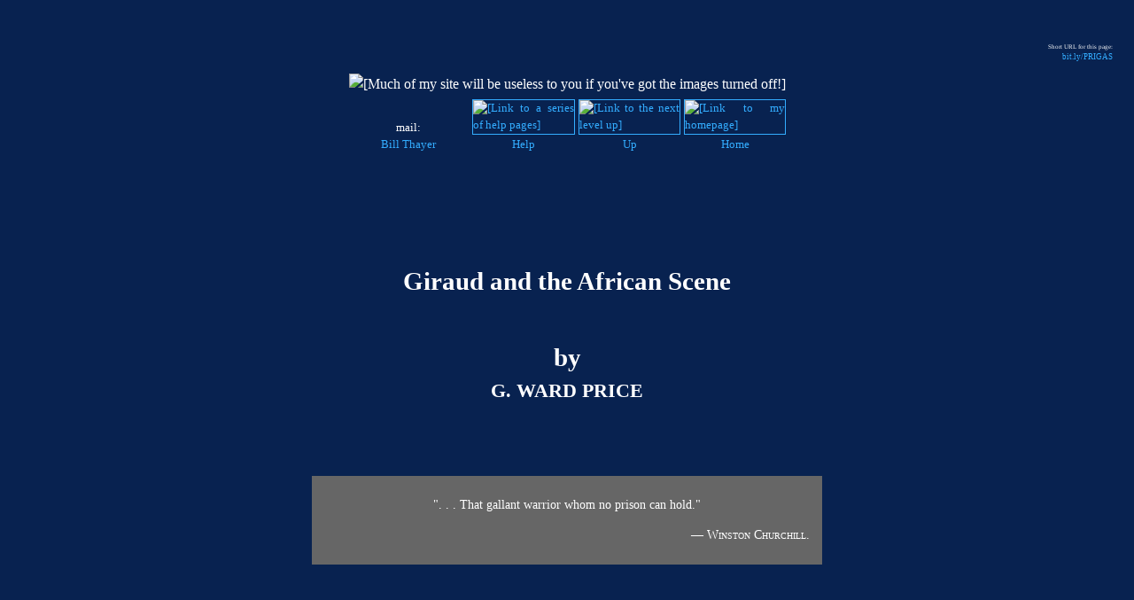

--- FILE ---
content_type: text/html
request_url: https://penelope.uchicago.edu/Thayer/E/Gazetteer/People/Henri_Giraud/PRIGAS/home.html
body_size: 28537
content:
<!DOCTYPE HTML PUBLIC "-//W3C//DTD HTML 4.01 Transitional//EN" "http://www.w3.org/TR/html4/loose.dtd">
<HTML LANG="en"><HEAD>
<!-- PARENT:
E/Gazetteer/Places/Europe/France/_Topics/history/France_en_guerre/home.html
-->
<!--

"PERFECT":				NO

CONTENT:					ok
OUTDATED TEXT:			ok
TEXT COMPLETE:			ok
TEXT OF NOTES:			none
NOTE NUMBERS CHECKED:	none
SUBSECTIONS NUMBERED:		none
PAGINATION:				none
SPELLCHECKED:				ok
PROOFREAD:				ok

ILLUSTRATIONS IN SOURCE:	none
OTHER PHOTOS:			none
ALTS:					ok
OBJECT COUNT:			NO

UPLINK:					ok
LINKS INSERTED:			ok
OFFSITE LINKS VERIFIED:		PASSLISTED

MY LOOK AND FEEL:		ok
150‑CHARACTER SUMMARY:	ok
W3C VALIDATION:			ok

-->
<!-- FUL -->
<!-- 2Whole -->
<!-- LANGUAGES OK -->
<!--
THE FOLLOWING ADDRESS IS DESIGNED TO TRAP E‑MAIL HARVESTERS AND SPAM MAIL: ALL MAIL TO IT IS FILTERED TO TRASH BY MY SERVER. TO CONTACT ME, PLEASE FOLLOW THE LINK AT THE TOP OF THIS PAGE AS DISPLAYED ON YOUR BROWSER.
<A HREF="mailto:rumbunny@penelope.uchicago.edu"><spamcatcher></A>
-->
	<SCRIPT TYPE="text/javascript">
<!-- Begin
if (top.location != self.location) {
top.location = self.location
}
// End -->
	</SCRIPT>
	<SCRIPT TYPE="text/javascript" SRC="https://cdn.rawgit.com/openlayers/openlayers.github.io/master/en/v5.3.0/build/ol.js">
	</SCRIPT>
	<TITLE>
Giraud and the African Scene (G. Ward Price)
	</TITLE><META NAME="description" CONTENT="An account of General Henri Giraud's involvement in the Allied landings in Africa in 1942. The entire book is onsite. This is the homepage."><META HTTP-EQUIV="Content-Type" CONTENT="text/html;charset=utf-8">

<BASE HREF="https://penelope.uchicago.edu/Thayer/">
<LINK REL="stylesheet" TYPE="text/css" HREF="Utility/Styles/unified.css">
<LINK REL="stylesheet" TYPE="text/css" HREF="Utility/Styles/colors.css">
<LINK REL="stylesheet" TYPE="text/css" HREF="Utility/Styles/DARK.css">
<LINK REL="stylesheet" TYPE="text/css" HREF="Utility/Styles/DARK/FranceEnGuerre.css">
<LINK REL="shortcut icon" HREF="https://penelope.uchicago.edu/Thayer/Images/Utility/Icons/favicons/French.png">
<LINK REL="apple-touch-icon" HREF="https://penelope.uchicago.edu/Thayer/Images/Utility/Icons/IPhone/French.png">
</HEAD>

<!-- BELONGS TO TARGET="index" -->

<!--
17 Jun 21 (webpages, photos, maps, other images, [pages of print])

13	5	0	0	[282]	Chapters 1‑12 + Foreword
1	1	1	0	[0]		THIS PAGE

TOTAL:
14	6	1	0	[282]

-->

<BODY>

<DIV ID="overDiv" STYLE="position:absolute; visibility:hidden; z-index:1000;"></DIV>
	<SCRIPT TYPE="text/javascript" SRC="Utility/JavaScript/Ebox.js">
	</SCRIPT>
	<SCRIPT TYPE="text/javascript" SRC="Utility/JavaScript/Ebox/Fr.js">
	</SCRIPT>

	<P CLASS="m2 smaller right"><SPAN CLASS="smallest">
Short URL for this page:
	</SPAN><BR><SPAN CLASS="smaller">
	<A CLASS="xURL" HREF="
https://bit.ly/PRIGAS
	"TARGET="test"
onMouseOver="return Ebox(INARRAY,2,WIDTH,175)"
onMouseOut="nd();">
bit.ly/PRIGAS<!-- NOT CHECKED -->
	</A></SPAN></P>


<DIV CLASS="spacious">
<DIV ALIGN="center">
	<IMG TITLE="" CLASS="setPageWidth" SRC="
Images/Utility/empty.gif
	" ALT="
[Much of my site will be useless to you if you've got the images turned off!]
	"></DIV>

<TABLE CLASS="header">
	<TR CLASS="header4">
		<TD CLASS="mailcell">
mail:
			<BR><A HREF="
E/HELP/contact.html
			"TARGET="help"
onMouseOver="return Ebox(INARRAY,1,WIDTH,175)"
onMouseOut="nd();">
Bill Thayer
			</A>
		</TD>

		<TD CLASS="flagcell">
			<A CLASS="help" HREF="
E/HELP/First_Aid.html
"onMouseOver="return Ebox(INARRAY,0,WIDTH,175)"
onMouseOut="nd();">
			<IMG TITLE="" CLASS="flag" SRC="Images/HELP/thumbnail.gif
			" ALT="
[Link to a series of help pages]
			"><BR>
Help
			</A>
		</TD>

		<TD CLASS="flagcell">
			<A HREF="
E/Gazetteer/Places/Europe/France/_Topics/history/France_en_guerre/home.html
"onMouseOver="return Ebox(INARRAY,Up,WIDTH,180)"
onMouseOut="nd();">
			<IMG TITLE="" CLASS="flag" SRC="Images/Utility/Icons/up.gif" ALT="[Link to the next level up]"><BR>
Up
			</A>
		</TD>

		<TD CLASS="flagcell">
			<A HREF="
E/home.html
"onMouseOver="return Ebox(INARRAY,Home)"
onMouseOut="nd();">
			<IMG TITLE="" CLASS="flag" SRC="Images/Utility/Icons/home*_small.gif" ALT="[Link to my homepage]"><BR>
Home
			</A>
		</TD>
	</TR>
</TABLE>


	<H1 CLASS="start2">
		</SPAN><SPAN CLASS="large">
Giraud and the African Scene
		<BR><BR><SPAN CLASS="italics">
by
		</SPAN><BR><SPAN CLASS="smaller lowcaps">
G. Ward Price
	</SPAN></H1>

<DIV CLASS="start2" ALIGN="center" ID="exergue">
<TABLE CLASS="small padded slate" WIDTH="576">
	<TR VALIGN="middle">
		<TD>
			<P CLASS="halfstart center">
". . . That gallant warrior whom no prison can hold."
			<P CLASS="right smallcaps halfafter">
— Winston Churchill.
		</TD>
	</TR>
</TABLE></DIV>



	<H3 CLASS="start2" ID="The_Author_and_the_Book">
The Author and the Book
	</H3>

	<P CLASS="a0 justify">
George Ward Price (1886‑1961) was a journalist who specialized in military and political news, and at the time he published this book was a special correspondent for the <I>Daily Mail</I>, with which he'd been associated for over thirty years. A political conservative with strong ties to the British fascist movement, and something of an antisemite, during the 1930s he had written a number of laudatory pieces on Nazi Germany and <SPAN CLASS="whole">Hitler</SPAN>, who granted him special access: he was the author, for example, of many of the editorials appearing under Lord Rothemere's by-line. Price only soured on the Nazi régime when Germany annexed the Sudetenland in 1938. A detailed look at his <SPAN CLASS="whole">success</SPAN>&shy;ful but unsavoury career can be read
	<A HREF="
https://spartacus-educational.com/George_Ward_Price.htm
	"TARGET="offsite"
onMouseOver="return Ebox(INARRAY,2,WIDTH,175)"
onMouseOut="nd();">
at Spartacus Educational.</A>
	<P CLASS="i1 b0 a0 justify">
Like any good journalist, however, he knew how to get access to the movers and shakers of this world, and along with his first‑hand experience of French North Africa both during World War II and many years before, it is this access that makes his book on Giraud and the North African campaign a valuable primary source. General Henri Giraud (1879‑1949), with his impeccable credentials as an honest man and a French patriot who would have no truck with antisemitism or Nazism, was also a solid political conservative and thus congenial to Price, while at the same time a much better man for a British author to hitch his wagon to once Britain was at war with Germany.
	<A CLASS="discreet" HREF="
E/Gazetteer/People/Henri_Giraud/PRIGAS/8*.html#photo_p212
	"TARGET="princeps"
onMouseOver="return Ebox(INARRAY,1,WIDTH,175)"
onMouseOut="nd();">
The photograph of Price and Churchill on p212
	</A>
speaks volumes, by the way.
	<P CLASS="i1 b0 a0 justify">
Henri Giraud was not a well-known figure in the <SPAN CLASS="whole">English-speaking</SPAN> world: in order to make the general's North African campaign intelligible to that audience, Price devotes the first three chapters of <I>Giraud and the African Scene</I> to a summary biography of him, focusing on his famous escapes from German prisons in both world wars (told by the general himself, in much greater detail of course, in his 1946 book <I><SPAN LANG="fr">Mes évasions</SPAN></I>,
	<A HREF="
F/Gazetteer/People/Henri_Giraud/GIREVA/home.html
"onMouseOver="return Ebox(INARRAY,0,WIDTH,175)"
onMouseOut="nd();">
also transcribed in full on this site</A>). This is followed by a chapter on the cast of characters with whom Giraud became involved in the course of the campaign, chief among them Charles de Gaulle; and having thus set the stage, the rest of the book is a good account of the Allied landings in North Africa, the Casablanca Conference of 1943, the Tunisian front, and the political interaction between Giraud and De Gaulle, to all of which Price was an eyewitness.


<DIV CLASS="start">
<TABLE CLASS="basicH French_paperback image" ID="letter_to_author">
	<TR><TD><IMG TITLE="" WIDTH="567" HEIGHT="388" SRC="
Images/Gazetteer/People/Henri_Giraud/PRIGAS/letter_to_author*.jpg
		" ALT="
[A facsimile of a handwritten letter with a typed translation.]
		"></TD></TR>
	<TR><TD CLASS="contents">
		<P CLASS="b0 center">
Facsimile of letter from General Giraud to author
	</TD></TR>
</TABLE></DIV>


<DIV CLASS="start2" ALIGN="center"><TABLE CLASS="padded TOC" WIDTH="576">
	<TR CLASS="white">
		<TD CLASS="bold center caps" COLSPAN="3">
Contents
		</TD>
	</TR>

	<TR CLASS="limestone smallest caps">
		<TD></TD>
		<TD></TD>
		<TD>
			<P CLASS="right">
page
		</TD>
	</TR>

	<TR CLASS="proofread1">
		<TD></TD>
		<TD CLASS="smallcaps">
			<P>
			<A NAME="Foreword" HREF="
E/Gazetteer/People/Henri_Giraud/PRIGAS/Foreword*.html
			"TARGET="princeps"
onMouseOver="return Ebox(INARRAY,1,WIDTH,175)"
onMouseOut="nd();">
Foreword
			</A>
		</TD>
		<TD CLASS="TOCpagenum">
			<A HREF="
E/Gazetteer/People/Henri_Giraud/PRIGAS/Foreword*.html
			"TARGET="princeps"
onMouseOver="return Ebox(INARRAY,1,WIDTH,175)"
onMouseOut="nd();">
v
		</A></TD>
	</TR>

	<TR CLASS="limestone smallest caps">
		<TD CLASS="right">
Chapter
		</TD>
		<TD></TD>
		<TD></TD>
	</TR>

	<TR CLASS="proofread2">
		<TD><DIV ALIGN="right"><SPAN CLASS="large">
			<A NAME="1" HREF="
E/Gazetteer/People/Henri_Giraud/PRIGAS/1*.html
			"TARGET="princeps"
onMouseOver="return Ebox(INARRAY,1,WIDTH,175)"
onMouseOut="nd();">
			<B>
I
			</B></A>
		</SPAN></DIV></TD>
		<TD CLASS="smallcaps">
			<P>
Personal Background
		</P></TD>
		<TD CLASS="TOCpagenum">
			<A HREF="
E/Gazetteer/People/Henri_Giraud/PRIGAS/1*.html
			"TARGET="princeps"
onMouseOver="return Ebox(INARRAY,1,WIDTH,175)"
onMouseOut="nd();">
1
		</A></TD>
	</TR>

	<TR CLASS="proofread1">
		<TD><DIV ALIGN="right"><SPAN CLASS="large">
			<A NAME="2" HREF="
E/Gazetteer/People/Henri_Giraud/PRIGAS/2*.html
			"TARGET="princeps"
onMouseOver="return Ebox(INARRAY,1,WIDTH,175)"
onMouseOut="nd();">
			<B>
II
			</B></A>
		</SPAN></DIV></TD>
		<TD CLASS="smallcaps">
			<P>
Adventures to the Adventurous
		</P></TD>
		<TD CLASS="TOCpagenum">
			<A HREF="
E/Gazetteer/People/Henri_Giraud/PRIGAS/2*.html
			"TARGET="princeps"
onMouseOver="return Ebox(INARRAY,1,WIDTH,175)"
onMouseOut="nd();">
18
		</A></TD>
	</TR>

	<TR CLASS="proofread2">
		<TD><DIV ALIGN="right"><SPAN CLASS="large">
			<A NAME="3" HREF="
E/Gazetteer/People/Henri_Giraud/PRIGAS/3*.html
			"TARGET="princeps"
onMouseOver="return Ebox(INARRAY,1,WIDTH,175)"
onMouseOut="nd();">
			<B>
III
			</B></A>
		</SPAN></DIV></TD>
		<TD CLASS="smallcaps">
			<P>
The Gamecock Flies the Coop
		</P></TD>
		<TD CLASS="TOCpagenum">
			<A HREF="
E/Gazetteer/People/Henri_Giraud/PRIGAS/3*.html
			"TARGET="princeps"
onMouseOver="return Ebox(INARRAY,1,WIDTH,175)"
onMouseOut="nd();">
45
		</A></TD>
	</TR>

	<TR CLASS="proofread1">
		<TD><DIV ALIGN="right"><SPAN CLASS="large">
			<A NAME="4" HREF="
E/Gazetteer/People/Henri_Giraud/PRIGAS/4*.html
			"TARGET="princeps"
onMouseOver="return Ebox(INARRAY,1,WIDTH,175)"
onMouseOut="nd();">
			<B>
IV
			</B></A>
		</SPAN></DIV></TD>
		<TD CLASS="smallcaps">
			<P>
"Men Who Did Not Despair"
		</P></TD>
		<TD CLASS="TOCpagenum">
			<A HREF="
E/Gazetteer/People/Henri_Giraud/PRIGAS/4*.html
			"TARGET="princeps"
onMouseOver="return Ebox(INARRAY,1,WIDTH,175)"
onMouseOut="nd();">
65
		</A></TD>
	</TR>

	<TR CLASS="proofread2">
		<TD><DIV ALIGN="right"><SPAN CLASS="large">
			<A NAME="5" HREF="
E/Gazetteer/People/Henri_Giraud/PRIGAS/5*.html
			"TARGET="princeps"
onMouseOver="return Ebox(INARRAY,1,WIDTH,175)"
onMouseOut="nd();">
			<B>
V
			</B></A>
		</SPAN></DIV></TD>
		<TD CLASS="smallcaps">
			<P>
<SPAN CLASS="whole">United</SPAN> States Preparations in North Africa
		</P></TD>
		<TD CLASS="TOCpagenum">
			<A HREF="
E/Gazetteer/People/Henri_Giraud/PRIGAS/5*.html
			"TARGET="princeps"
onMouseOver="return Ebox(INARRAY,1,WIDTH,175)"
onMouseOut="nd();">
86
		</A></TD>
	</TR>

	<TR CLASS="proofread1">
		<TD><DIV ALIGN="right"><SPAN CLASS="large">
			<A NAME="6" HREF="
E/Gazetteer/People/Henri_Giraud/PRIGAS/6*.html
			"TARGET="princeps"
onMouseOver="return Ebox(INARRAY,1,WIDTH,175)"
onMouseOut="nd();">
			<B>
VI
			</B></A>
		</SPAN></DIV></TD>
		<TD CLASS="smallcaps">
			<P>
How Giraud and the Allies Came to Africa
		</P></TD>
		<TD CLASS="TOCpagenum">
			<A HREF="
E/Gazetteer/People/Henri_Giraud/PRIGAS/6*.html
			"TARGET="princeps"
onMouseOver="return Ebox(INARRAY,1,WIDTH,175)"
onMouseOut="nd();">
108
		</A></TD>
	</TR>

	<TR CLASS="proofread2">
		<TD><DIV ALIGN="right"><SPAN CLASS="large">
			<A NAME="7" HREF="
E/Gazetteer/People/Henri_Giraud/PRIGAS/7*.html
			"TARGET="princeps"
onMouseOver="return Ebox(INARRAY,1,WIDTH,175)"
onMouseOut="nd();">
			<B>
VII
			</B></A>
		</SPAN></DIV></TD>
		<TD CLASS="smallcaps">
			<P>
The Situation After the Allied Landing
		</P></TD>
		<TD CLASS="TOCpagenum">
			<A HREF="
E/Gazetteer/People/Henri_Giraud/PRIGAS/7*.html
			"TARGET="princeps"
onMouseOver="return Ebox(INARRAY,1,WIDTH,175)"
onMouseOut="nd();">
138
		</A></TD>
	</TR>

	<TR CLASS="proofread1">
		<TD><DIV ALIGN="right"><SPAN CLASS="large">
			<A NAME="8" HREF="
E/Gazetteer/People/Henri_Giraud/PRIGAS/8*.html
			"TARGET="princeps"
onMouseOver="return Ebox(INARRAY,1,WIDTH,175)"
onMouseOut="nd();">
			<B>
VIII
			</B></A>
		</SPAN></DIV></TD>
		<TD CLASS="smallcaps">
			<P>
Giraud Succeeds Darlan
		</P></TD>
		<TD CLASS="TOCpagenum">
			<A HREF="
E/Gazetteer/People/Henri_Giraud/PRIGAS/8*.html
			"TARGET="princeps"
onMouseOver="return Ebox(INARRAY,1,WIDTH,175)"
onMouseOut="nd();">
166
		</A></TD>
	</TR>

	<TR CLASS="proofread2">
		<TD><DIV ALIGN="right"><SPAN CLASS="large">
			<A NAME="9" HREF="
E/Gazetteer/People/Henri_Giraud/PRIGAS/9*.html
			"TARGET="princeps"
onMouseOver="return Ebox(INARRAY,1,WIDTH,175)"
onMouseOut="nd();">
			<B>
IX
			</B></A>
		</SPAN></DIV></TD>
		<TD CLASS="smallcaps">
			<P>
Operations in Tunisia
		</P></TD>
		<TD CLASS="TOCpagenum">
			<A HREF="
E/Gazetteer/People/Henri_Giraud/PRIGAS/9*.html
			"TARGET="princeps"
onMouseOver="return Ebox(INARRAY,1,WIDTH,175)"
onMouseOut="nd();">
195
		</A></TD>
	</TR>

	<TR CLASS="proofread1">
		<TD><DIV ALIGN="right"><SPAN CLASS="large">
			<A NAME="10" HREF="
E/Gazetteer/People/Henri_Giraud/PRIGAS/10*.html
			"TARGET="princeps"
onMouseOver="return Ebox(INARRAY,1,WIDTH,175)"
onMouseOut="nd();">
			<B>
X
			</B></A>
		</SPAN></DIV></TD>
		<TD CLASS="smallcaps">
			<P>
American Battles and the Final Victory
		</P></TD>
		<TD CLASS="TOCpagenum">
			<A HREF="
E/Gazetteer/People/Henri_Giraud/PRIGAS/10*.html
			"TARGET="princeps"
onMouseOver="return Ebox(INARRAY,1,WIDTH,175)"
onMouseOut="nd();">
222
		</A></TD>
	</TR>

	<TR CLASS="proofread2">
		<TD><DIV ALIGN="right"><SPAN CLASS="large">
			<A NAME="11" HREF="
E/Gazetteer/People/Henri_Giraud/PRIGAS/11*.html
			"TARGET="princeps"
onMouseOver="return Ebox(INARRAY,1,WIDTH,175)"
onMouseOut="nd();">
			<B>
XI
			</B></A>
		</SPAN></DIV></TD>
		<TD CLASS="smallcaps">
			<P>
Tug-of‑War Between Giraud and De Gaulle
		</P></TD>
		<TD CLASS="TOCpagenum">
			<A HREF="
E/Gazetteer/People/Henri_Giraud/PRIGAS/11*.html
			"TARGET="princeps"
onMouseOver="return Ebox(INARRAY,1,WIDTH,175)"
onMouseOut="nd();">
242
		</A></TD>
	</TR>

	<TR CLASS="proofread1">
		<TD><DIV ALIGN="right"><SPAN CLASS="large">
			<A NAME="12" HREF="
E/Gazetteer/People/Henri_Giraud/PRIGAS/12*.html
			"TARGET="princeps"
onMouseOver="return Ebox(INARRAY,1,WIDTH,175)"
onMouseOut="nd();">
			<B>
XII
			</B></A>
		</SPAN></DIV></TD>
		<TD CLASS="smallcaps">
			<P>
The Future?
		</P></TD>
		<TD CLASS="TOCpagenum">
			<A HREF="
E/Gazetteer/People/Henri_Giraud/PRIGAS/12*.html
			"TARGET="princeps"
onMouseOver="return Ebox(INARRAY,1,WIDTH,175)"
onMouseOut="nd();">
270
		</A></TD>
	</TR>
</TABLE></DIV>


	<H3>
	<A ID="tech_details"></A>
Technical Details
	</H3>


	<H4 CLASS="start left">
	<A ID="Edition"></A>
Edition and Copyright
	</H4>

	<P CLASS="a0 justify">
The text on this site is my transcription of the book © George Ward Price 1944, published in New York and thus governed by American law; it is therefore in the public domain in the <SPAN CLASS="whole">United</SPAN> States since the copyright was not renewed in 1971 or 1972 as required by American law at the time:
	<A HREF="
https://guides.library.cornell.edu/copyright/publicdomain
	"TARGET="offsite"
onMouseOver="return Ebox(INARRAY,2,WIDTH,175)"
onMouseOut="nd();">
details here on the copyright law involved</A>. Elsewhere, the work is often under copyright thru the end of 2031, the seventieth year after the death of its author; as is the case especially in Great Britain.


	<H4 CLASS="start left">
	<A ID="Illustrations"></A>
Illustrations
	</H4>

	<P CLASS="a0 justify">
In the printed edition, half of the illustrations are intentionally inserted at more or less suitable places in the text; the rest have no connection with the surrounding text. I've relocated all of them to suit my own sense of logic. The following table provided by the author identifies their original location, while the links of course take you to wherever I put them.
	<P CLASS="i1 b0 a0 justify">
In addition, a map of North Africa is included on the front pastedown of the book, with the roads, railroads, and towns relevant to the text. I reproduce it twice, in Chapters 9 and 10, where the reader would naturally want to follow the text on such a map; colorized to my usual scheme, to make it easier to read.

<DIV CLASS="start" ALIGN="center">
<TABLE CLASS="padded TOC" WIDTH="600" ID="pxi"><SPAN CLASS="noindex pagenum"> p. xi </SPAN>
	<TR CLASS="white">
		<TD CLASS="bold center caps" COLSPAN="2">
Illustrations
		</TD>
	</TR>

	<TR CLASS="proofread1">
		<TD WIDTH="90%">
			<P>
The famous handshake at Casablanca
		</P></TD>
		<TD WIDTH="10%" CLASS="TOCpagenum">
			<A CLASS="smaller italic" HREF="
E/Gazetteer/People/Henri_Giraud/PRIGAS/8*.html#frontispiece_photo
			"TARGET="princeps"
onMouseOver="return Ebox(INARRAY,1,WIDTH,175)"
onMouseOut="nd();">
Frontispiece
		</A></TD>
	</TR>
	<TR CLASS="limestone smallest caps">
		<TD></TD>
		<TD CLASS="right">
Page
		</TD>
	</TR>
	<TR CLASS="proofread2">
		<TD>
			<P>
Facsimile of letter from General Giraud to author
		</P></TD>
		<TD CLASS="TOCpagenum">
			<A CLASS="small" HREF="
E/Gazetteer/People/Henri_Giraud/PRIGAS/home.html#letter_to_author
"onMouseOver="return Ebox(INARRAY,5,WIDTH,140)"
onMouseOut="nd();">
vii
		</A></TD>
	</TR>
	<TR CLASS="limestone smallest caps">
		<TD></TD>
		<TD CLASS="right">
fa&shy;cing
		</TD>
	</TR>
	<TR CLASS="proofread1">
		<TD>
			<P>
Author in conversation with Mr. Churchill at Casablanca
		</P></TD>
		<TD CLASS="TOCpagenum">
			<A HREF="
E/Gazetteer/People/Henri_Giraud/PRIGAS/8*.html#photo_p212
			"TARGET="princeps"
onMouseOver="return Ebox(INARRAY,1,WIDTH,175)"
onMouseOut="nd();">
212
		</A></TD>
	</TR>
	<TR CLASS="proofread2">
		<TD>
			<P>
General Giraud
		</P></TD>
		<TD CLASS="TOCpagenum">
			<A HREF="
E/Gazetteer/People/Henri_Giraud/PRIGAS/Foreword*.html#photo_p213
			"TARGET="princeps"
onMouseOver="return Ebox(INARRAY,1,WIDTH,175)"
onMouseOut="nd();">
213
		</A></TD>
	</TR>
	<TR CLASS="proofread1">
		<TD>
			<P>
The Committee of National Liberation in session at Algiers
		</P></TD>
		<TD CLASS="TOCpagenum">
			<A HREF="
E/Gazetteer/People/Henri_Giraud/PRIGAS/11*.html#photo_p244
			"TARGET="princeps"
onMouseOver="return Ebox(INARRAY,1,WIDTH,175)"
onMouseOut="nd();">
244
		</A></TD>
	</TR>
	<TR CLASS="proofread2">
		<TD>
			<P>
A typical Goumier, or French North African native soldier
		</P></TD>
		<TD CLASS="TOCpagenum">
			<A HREF="
E/Gazetteer/People/Henri_Giraud/PRIGAS/9*.html#photo_p245
			"TARGET="princeps"
onMouseOver="return Ebox(INARRAY,1,WIDTH,175)"
onMouseOut="nd();">
245
		</A></TD>
	</TR>
</TABLE>
</DIV>


	<H4 CLASS="start left">
	<A ID="Proofreading"></A>
Proofreading
	</H4>

	<P CLASS="a0 justify">
As almost always, I retyped the text by hand rather than scanning it — not only to minimize errors prior to proofreading, but as an opportunity for me to become intimately familiar with the work, an exercise I heartily recommend: <SPAN LANG="la" CLASS="Latin">Qui scribit, bis legit.</SPAN> (<SPAN CLASS="whole">Well-meaning</SPAN> attempts to get me to scan text, if <SPAN CLASS="whole">success</SPAN>&shy;ful, would merely turn me into some kind of machine: gambit declined.)
	<P CLASS="i1 b0 a0 justify">
This transcription has been minutely proofread. In the table of contents above, the sections are shown <SPAN CLASS="fondbleu">on blue backgrounds</SPAN>, indicating that I believe the text of them to be completely errorfree. As elsewhere onsite, the header bar at the top of each chapter's webpage will remind you with the same color scheme.

	<P CLASS="a0 justify">
The print edition seems to have been quite well proofread, yet exhibits a number of errors due to the author: most of them involve proper names, which are often unchecked phonetic approximations; or French, which he has every appearance of not speaking. I've corrected them thruout with a dotted underscore <INS CLASS="slip"
onMouseOver="return Ebox(SourceErr+'[text as printed]</SPAN>')"
onMouseOut="nd();">like this</INS>: as elsewhere on my site, glide your cursor over the underscored words to read what was actually printed.
	<P CLASS="i1 b0 a0 justify">
The occasional inconsistency in punctuation has been corrected to the author's usual style, in <SPAN CLASS="emend">a slightly different color</SPAN> — barely noticeable on the page, but it shows up in the sourcecode as <SPAN CLASS="sourcecode">&lt;SPAN CLASS="emend"&gt;</SPAN>. Finally, a number of odd spellings, curious turns of phrase, etc. have been marked <SPAN CLASS="sourcecode">&lt;!‑‑ sic </SPAN> in the sourcecode, just to confirm that they were checked.
	<P CLASS="i1 b0 a0 justify">
Any <SPAN CLASS="whole">over&shy;looked</SPAN> mistakes, please drop me a line, of course: especially if you have the printed edition in front of you.


	<H4 CLASS="start left"><A ID="Local_Links"></A>
Pagination and Local Links
	</H4>

	<P CLASS="a0 justify">
For citation and indexing purposes, the pagination is indicated by local links in the sourcecode and made apparent in the right margin of the text at the page turns (like at the end of this line<A ID="p57"><SPAN CLASS="pagenum"> p57 </SPAN></A>). Sticklers for total accuracy will of course find the anchor at its exact place in the sourcecode.
	<P CLASS="i1 b0 a0 justify">
In addition, I've inserted a number of other local anchors: whatever links might be required to accommodate the author's own <SPAN CLASS="whole">cross-references</SPAN>, as well as a few others for my own purposes. If in turn you have a website and would like to target a link to some specific passage of the text, please let me know: I'll be glad to insert a local anchor there as well.
	</P>


<HR CLASS="start2">
<DIV ALIGN="center">
<A ID="logo"></A>
<TABLE CLASS="start" BORDER="0" WIDTH="132">
	<TR VALIGN="bottom">
		<TD><IMG TITLE="" SRC="
Images/Gazetteer/People/Henri_Giraud/PRIGAS/icon.jpg
		" ALT="
[A posed photograph, profile right, of a man of middle age in a military uniform, wearing a mustache, seated at a desk. He is French General Henri Giraud, whose North African service in World War II is the subject of this book.]
		"></TD>
	</TR>
</TABLE></DIV>


	<P CLASS="start a0 justify">
The icon I use for this book is a cropped version of
	<A HREF="
Images/Gazetteer/People/Henri_Giraud/PRIGAS/cover*.jpg
	"TARGET="pannellino"
onMouseOver="return Ebox(INARRAY,Photo,WIDTH,115)"
onMouseOut="nd();"
onClick="makeWindow(600,900)">
its dust jacket</A>, which in turn is based on
	<A HREF="
E/Gazetteer/People/Henri_Giraud/PRIGAS/Foreword*.html#photo_p213
	"TARGET="princeps"
onMouseOver="return Ebox(INARRAY,1,WIDTH,175)"
onMouseOut="nd();">
the photograph of General Giraud at his desk
	</A>
reproduced on p213 of the print edition.


<TABLE CLASS="footer" ID="navbar">
	<TR>
		<TD CLASS="help_bar" COLSPAN="7">
			<P>
Images with borders lead to more information.
			<BR>
The thicker the border, the more information.
			<A HREF="
E/HELP/Navigation/links.html
			"TARGET="help"
onMouseOver="return Ebox(INARRAY,1,WIDTH,175)"
onMouseOut="nd();">
(Details here.)
			</A>
		</TD>
	</TR>

	<TR CLASS="up">
		<TD CLASS="upcell1" COLSPAN="2" ROWSPAN="2">
UP TO:
		</TD>

		<TD CLASS="upcell" ROWSPAN="2" VALIGN="middle">
			<A HREF="
E/Gazetteer/Places/Europe/France/_Topics/history/France_en_guerre/home.html
"onMouseOver="return Ebox(INARRAY,0,WIDTH,175)"
onMouseOut="nd();">
			<IMG TITLE="" CLASS="thumb4" SRC="
Images/Gazetteer/Places/Europe/France/_Topics/history/France_en_guerre/thumbnail.gif
			" ALT="[Onsite link]"><BR>
France
			<BR>
at War
			</A>
		</TD>

		<TD CLASS="upcell">
			<A HREF="
E/Gazetteer/Places/Europe/France/_Topics/history/home.html
"onMouseOver="return Ebox(INARRAY,0,WIDTH,175)"
onMouseOut="nd();">
			<IMG TITLE="" CLASS="thumb4" SRC="
Images/Gazetteer/Places/Europe/France/_Topics/history/thumbnail.gif
			" ALT="[Onsite link]"><BR>
Readings in
			<BR>
French History
			</A>
		</TD>

		<TD CLASS="upcell">
			<A HREF="
E/Gazetteer/Places/Europe/_Topics/history/home.html
"onMouseOver="return Ebox(INARRAY,0,WIDTH,175)"
onMouseOut="nd();">
			<IMG TITLE="" CLASS="thumb4" SRC="
Images/Gazetteer/Places/Europe/_Topics/history/thumbnail.gif
			" ALT="[Onsite link]"><BR>
Readings in
			<BR>
European History
			</A>
		</TD>

		<TD CLASS="upcell" ROWSPAN="2" VALIGN="middle">
			<A HREF="
E/home.html
"onMouseOver="return Ebox(INARRAY,0,WIDTH,175)"
onMouseOut="nd();">
			<IMG TITLE="" CLASS="thumb4" SRC="
Images/Utility/Icons/home*.gif
			" ALT="[Link to my homepage]"><BR>
Home
			</A><BR>
 <!-- keep nonbreaking space -->
		</TD>
	</TR>

	<TR CLASS="up">
		<TD CLASS="upcell">
			<A HREF="
E/Gazetteer/Topics/history/World_War_II/home.html
"onMouseOver="return Ebox(INARRAY,0,WIDTH,175)"
onMouseOut="nd();">
			<IMG TITLE="" CLASS="thumb4" SRC="
Images/Gazetteer/Topics/history/World_War_II/thumbnail.gif
			" ALT="[Onsite link]"><BR>
World War II
			<BR>
History
			</A>
		</TD>

		<TD CLASS="upcell">
			<A HREF="
E/Gazetteer/Topics/history/American_and_Military/home.html
"onMouseOver="return Ebox(INARRAY,0,WIDTH,175)"
onMouseOut="nd();">
			<IMG TITLE="" CLASS="thumb4" SRC="
Images/Gazetteer/Topics/history/American_and_Military/thumbnail.gif
			" ALT="[Onsite link]"><BR>
Military
			<BR>
History
			</A>
		</TD>
	</TR>

	<TR CLASS="lagoon">
		<TD COLSPAN="7"><DIV ALIGN="center">
		<!-- SiteSearch Google -->
		<FORM method=GET action="https://www.google.com/search">
		<input type=hidden name=ie value=UTF-8>
		<input type=hidden name=oe value=UTF-8>
		<TABLE>
			<TR><TD>
				<A HREF="https://www.google.com/">
				<IMG TITLE="" CLASS="GoogleLogo" SRC="
Images/Utility/searches/Google/logo**.gif
				" ALT="[Google search box]"></A>
			</TD>
			<TD VALIGN="middle">
				<INPUT TYPE=text NAME=q SIZE=31 MAXLENGTH=255 VALUE="" TITLE="Search This Site">
				<INPUT TYPE=submit NAME=btnG VALUE="Search This Site">
<INPUT TYPE=hidden NAME=domains VALUE="https://penelope.uchicago.edu/Thayer/">
				<BR>
<INPUT TYPE=hidden NAME=sitesearch VALUE="https://penelope.uchicago.edu/Thayer/" CHECKED>
			</TD></TR>
		</TABLE>
		</FORM>
	<!-- SiteSearch Google -->
	</DIV></TD></TR>

	<TR>
		<TD CLASS="help_bar" COLSPAN="7">
			<P CLASS="m1 justify">
A page or image on this site is in the public domain ONLY if its URL has a total of one <SPAN CLASS="asterisk">*</SPAN>asterisk. If the URL has two <SPAN CLASS="asterisk">**</SPAN>asterisks, the item is copyright someone else, and used by permission or fair use. If the URL has none the item is <I>©</I> Bill Thayer.
			<P CLASS="m1 center">
See
			<A HREF="
E/HELP/Copyright/home.html
			"TARGET="help"
onMouseOver="return Ebox(INARRAY,1,WIDTH,175)"
onMouseOut="nd();">
my copyright page
			</A>
for details and contact information.
		</TD>
	</TR>
</TABLE>
</DIV><P CLASS="W3C">
	<A HREF="
https://validator.w3.org/check?uri=https://penelope.uchicago.edu/Thayer/E/Gazetteer/People/Henri_Giraud/PRIGAS/home.html&amp;verbose=1
	"TARGET="W3C"
onMouseOver="return Ebox(INARRAY,2,WIDTH,175)"
onMouseOut="nd();"><IMG TITLE="" CLASS="W3C" SRC="
Images/Utility/W3C_validation/401.png
	" ALT="
[Valid HTML 4.01.]
	"></A>
<P CLASS="r1">
Page updated:<!-- MARK -->
19 Jun 21
<DIV CLASS="spacious">
<P CLASS="UCFooter">
	<A HREF="
https://accessibility.uchicago.edu/
	"TARGET="accessibility"
onMouseOver="return Ebox(INARRAY,2,WIDTH,175)"
onMouseOut="nd();">
Accessibility</A>
</DIV>
</BODY></HTML>


--- FILE ---
content_type: text/css
request_url: https://penelope.uchicago.edu/Thayer/Utility/Styles/DARK.css
body_size: 11753
content:
/*languages: ALL COLLECTED AT "LANGUAGES"
source, archaic, aboriginal;
Latin, Greek, Hebrew, Gothic/Vandalic [same color: plain/italic];
Coptic, Arabic, Indian, Chinese/Japanese [same color: plain/italic];
Catalan, Dutch, French, German, Italian, Portuguese, Provencal, Spanish*/

A.ref {
	font-family: Verdana, sans-serif;
	font-style: normal;
	font-size: 58%;
	font-weight: bold;
	font-variant: normal;
	text-transform: none;
	color: #63b9ff ! important;
	vertical-align: super;
}

A.ref:link {
	text-decoration: none;
	color: #73c0ff ! important;
}
A.ref:visited {
	text-decoration: none;
	color: #ff0000 ! important;
}
A.ref:hover {
	text-decoration: none;
	color: #ff0000 ! important;
	background-color: #ffff00 ! important;
}

A.ref_for_proofing {
	font-family: Verdana, sans-serif;
	font-style: normal;
	font-size: 200%;
	font-weight: bold;
	text-transform: none;
	color: #63b9ff ! important;
	background-color: #ffff00 ! important;
	vertical-align: super;
}

A.ref_for_proofing:hover {
	font-family: Verdana, sans-serif;
	font-style: normal;
	font-size: 200%;
	font-weight: bold;
	text-transform: none;
	color: #63b9ff ! important;
	background-color: #ffff00 ! important;
	vertical-align: super;
}

A.note {
	color: #33adff ! important;
}
A.note:link {
	text-decoration: none;
	color: #33adff ! important;
}
A.note:visited {
	text-decoration: none;
	color: #ff0000 ! important;
}
A.note:hover {
	font-size: 81%;
	text-decoration: none;
	color: #ff0000 ! important;
	background-color: #ffff00 ! important;
}

A.note_for_proofing {
	font-family: Verdana, sans-serif;
	font-style: normal;
	font-size: 200%;
	font-weight: bold;
	text-transform: none;
	color: #63b9ff ! important;
	background-color: #ffff00 ! important;
	vertical-align: super;
}

A.note_for_proofing:hover {
	font-family: Verdana, sans-serif;
	font-style: normal;
	font-size: 200%;
	font-weight: bold;
	text-transform: none;
	color: #63b9ff ! important;
	background-color: #ffff00 ! important;
	vertical-align: super;
}

.addendum {
	color: #ffcc00 ! important;
}

.pagenum_doc {
	position: absolute;
	top: auto;
	left: +7.5em;
	font-style: italic;
	font-weight: normal;
	text-transform: none;
	font-variant: normal;
	font-size: .81rem;
	color: #ffff33 ! important;
}

/* NOT IN ALL THE DARK STYLES */
TABLE.preface {
	background-color: #000033 ! important;
	border: 4px ridge #f6f6f6;
}

/* not sure this one is necessary: */
TABLE.header TD {
		color: #ffffff ! important;
}

TABLE.headerbox {
	border-collapse: separate;
	border-spacing: 2px;
	width: 600px;
	border: 4px ridge #ffd633;
}

/* NOT IN ALL THE DARK STYLES */
	TABLE.headerbox TD {
		color: #000066 ! important;
	}

/* NOT IN ALL THE DARK STYLES */
	TABLE.headerbox TD.help_bar {
		color: #ffffff ! important;
	}

/* keep LVHA order: */
/* A:link, A:visited, A:hover, A:active */
TABLE.headerbox A:link {
	color: #0000ff ! important;
}

TABLE.headerbox A:visited {
	color: #cc0000 ! important;
}

TABLE.headerbox A:hover {
	color: #ff00ff ! important;
}

TABLE.headerbox A:active {
	color: #ff00ff ! important;
}

/* keep LVHA order: */
/* A:link, A:visited, A:hover, A:active */
TABLE.footer A:link {
	color: #0000ff ! important;
}

TABLE.footer A:visited {
	color: #cc0000 ! important;
}

TABLE.footer A:hover {
	color: #ff00ff ! important;
}

TABLE.footer A:active {
	color: #ff00ff ! important;
}

TABLE.footer .help_bar A:link {
		color: #33adff ! important;
		font-style: italic;
		font-weight: bold;
	}

TABLE.footer .help_bar A:visited {
	color: #cc0000 ! important;
}

TABLE.footer .help_bar A:hover {
	color: #ff00ff ! important;
}

TABLE.footer .help_bar A:active {
	color: #ff00ff ! important;
}

.bland {
	color: #ffffff ! important;
}

.bland I {
	color: #ffffff ! important;
}

TABLE.bland TD {
	color: #ffffff ! important;
}

.pagenum {
	color: #ffffff ! important;
}

.pagenum_left {
	color: #ffffff ! important;
	left: +5.1em;
}

.pagenum1 {
	color: #ffffff ! important;
}

SPAN.conversion {
	color: #aaffff ! important;
}

A.conversion {
	color: #aaffff ! important;
}

A.conversion:link {
	color: #aaffff ! important;
}

A.correction {
	color: #ff0000 ! important;
}

A.correction:link {
	color: #ff0000 ! important;
}

/* NOT IN ALL THE DARK STYLES */
BODY {
	color: #ffffff ! important;
	line-height: 1.5;
	margin-top: 3em;
	font-family: "Palatino Linotype", Palatino, "Arial Unicode Ms", "Titus Cyberbit Basic", "Lucida Sans Unicode", serif, sans-serif ! important;
}

DIV.spacious {
	color: #ffffff ! important;
}

/* NOT IN ALL THE DARK STYLES */
.invisible {/*must be the same color as BODY background-color*/
	color: #262e39 ! important;
}

BODY.Venezuela2 {
	background-image: url("https://penelope.uchicago.edu/Thayer/Images/Utility/Backgrounds/Venezuela2.jpg") ! important;
	color: #000099 ! important;
}

BODY.imperial {
	background-color: #660022 ! important;
}

/* keep LVHA order: */
/* A:link, A:visited, A:hover, A:active */
A:link {
	color: #33adff ! important;
}

	A:link IMG {
		border-width: 1px;
	}

	A:visited {
		color: #cc0000 ! important;
	}

	A:hover {
		color: #ff00ff ! important;
	}

	A:active {
		color: #ff00ff ! important;
	}


/* keep LVHA order: */
/* A:link, A:visited, A:hover, A:active */
A.fort:link {
	color: #33adff ! important;
	border-bottom: dotted #ffff99;
}

A.fort:visited {
	color: #ff0000 ! important;
	border-bottom: dotted #edddcc;
}

A.fort:hover {
	color: #edddcc ! important;
	border-bottom: dotted #edddcc;
}

A.fort:active {
	color: #edddcc ! important;
	border-bottom: dotted #edddcc;
}

DIV.default1 {
	margin-left: 7em;
	margin-right: 4em;
	color: #ffffff ! important;
}

IMG.hedera {
	width: 21px;
	height: 18px;
	margin-top: 1.3em;
	margin-bottom: .3em;
}

.manuscript {
	color: #ffffff ! important;
}

/* 
yyy
 */

SPAN.ref {
	font-family: Verdana, sans-serif;
	text-transform: none;
	color: #ffffff ! important;
	font-weight: bold;
	font-size: 58%;
	vertical-align: super;
}

/*
	.TOC TD {
		color: #000066 ! important;
	}
*/

.TOC A:link {
	color: #0000ff ! important;
}

/* without a little color change, boldface doesn't detach as much as it should: */
.bold {
	font-weight: bold;
	color: #ffffe6 ! important;
}

/* but not against pale backgrounds: */
.alert .bold {
	color: #ff0000 ! important;
}
.TOC .bold {
	color: #000066 ! important;
}
.proofread1 .bold {
	color: #000066 ! important;
}
.proofread2 .bold {
	color: #000066 ! important;
}
.unproofread1 .bold {
	color: #000066 ! important;
}
.unproofread2 .bold {
	color: #000066 ! important;
}
.white .bold {
	color: #000066 ! important;
}
.aquawhite .bold {
	color: #000066 ! important;
}
.bluewhite .bold {
	color: #000066 ! important;
}
.maroon .bluewhite .bold {
	color: #990000 ! important;
}
.ecruwhite .bold {
	color: #000066 ! important;
}
.redwhite .bold {
	color: #000066 ! important;
}


.running_title {
	color: #ffffff ! important;
}
	.running_title .emend {
		color: #edddcc ! important;
	}
	.running_title .Latin {
		color: #c46136 ! important;
	}

.my_running_title {
	color: #ccffff ! important; /* matches .emend */
}


.Arabic {
	color: #98b2a0 ! important;
}

.callout {
	color: #d4a3ec ! important;
}

A.discreet {
	color: #9dc2cc ! important;
}

A.discreet:visited {
	color: #ffc8c8 ! important; /*cc0000*/
}

A.discreet:hover {
	text-decoration: none;
	color: #eb9deb ! important;
}

A.comment {
	color: #00cccc ! important;
}

	A.comment:link {
		color: #00cccc ! important;
	}

.emend {
	color: #ffffdd ! important;
}

.Harlequin {
	background-color: #262e39 ! important;
	color: #ffffff ! important;
}

.Harlequin TR {
	background-color: #262e39 ! important;
	color: #ffffff ! important;
}

.Harlequin TD {
	background-color: #262e39 ! important;
	color: #ffffff ! important;
}

A.help:hover {
	text-decoration: none;
	color: #ff0000 ! important;
   cursor: url(https://penelope.uchicago.edu/Thayer/Images/Utility/Icons/IPhone/USA.png), auto;
}

.editor {
	color: #ffffff ! important;
}


/* LANGUAGES */

.aboriginal {
	color: #ffb77d ! important;
	font-family: Verdana, sans-serif;
	font-size: 90%;
}

.archaic {
	color: #a9a971 ! important;
}
	.archaic .emend {
		color: #cccc00 ! important;
	}

	A SPAN.archaic {
		color: #669966 ! important;
	}

SPAN LANG.be /* Belarusian */ {
	font-size: 108%;
}

.Belarusian {
	color: #ffcccc ! important;
	font-size: 108%;
}

.book_Belarusian {
	color: #ffcccc ! important;
	font-size: 108%;
	font-variant: small-caps;
}

.translit_Belarusian {
	color: #ffcccc ! important;
}

.bland_Belarusian {
	color: inherit ! important;
	font-size: 108%;
	line-height: 1.00; /* Belarusian fonts have more line-height built‑in, force smaller */
}

.Chinese {
	color: #edad85 ! important;
}

/* same as .Polish: */
.Czech {
	color: #c1e59f ! important;
}

.Dutch {
	color: #00bb88 ! important;
}

	.Dutch .Dutch {
		color: #002200 ! important;
	}

	.Dutch .source {
		color: #002200 ! important;
	}

.English {
	color: #00dd00 ! important;
}

.French {
	color: #99cc99 ! important;
}

	.French .emend {
		color: #119955 ! important;
	}

	.French .French {
		color: #002200 ! important;
	}

	.French .source {
		color: #002200 ! important;
	}

.German {
	color: #66cccc ! important;
}

.Greek {
	color: #d1ba8c ! important;
}

	.Greek .emend {
		color: #e5a666 ! important;
	}

	.Greek .outquote {
		color: #e5a666 ! important; /* same as .Greek .emend */
	}

.translit_Greek {
	color: #d1ba8c ! important;
}

.Hebrew {
	direction: rtl ! important;
	color: #DDDD77 ! important;
}
	.Hebrew .emend {
		color: #774400 ! important;
	}

	A SPAN.Hebrew {
		color: #669966 ! important;
	}

.translit_Hebrew {
	color: #DDDD77 ! important;
}
	.translit_Hebrew .emend {
		color: #774400 ! important;
	}

	A SPAN.translit_Hebrew {
		color: #669966 ! important;
	}

.Italian {
	color: #449944 ! important;
}

.Japanese {
	color: #dcbd75 ! important;
}

.Latin {
	color: #d99173 ! important;
/* OLD :
	color: #cc8947 ! important;
 */

}
	.Latin .outquote {
		color: #cefdce ! important;
	}

	.Latin .outquote I {
		color: #ccffff ! important;
	}

	.Latin .bland I {
		color: #ffffff ! important;
	}

	.Latin .emend {
		color: #f9cab8 ! important;
	}

	.Latin I {
		color: #ecaf31 ! important;
	}

.critical_note .Latin {
	font-style: normal;
	color: #d99173 ! important; /* must match ".Latin" */
}

/* same as .Czech: */
.Polish {
	color: #c1e59f ! important;
}

.Spanish {
	color: #b3bd71 ! important;
}

.Turkish {
	color: #98b2a0 ! important;
}



.inscription {
	color: #e8ffe8 ! important;
}

	.limestone .inscription {
		color: #009900 ! important;
}

.nummus {
	color: #c46136 ! important;
	font-family: Verdana, sans-serif;
	font-size: 80%;
	text-transform: uppercase;
	line-height: 1.2;
}

.section {
	font-weight: bold;
	color: #ffffcc ! important;
}

.proofread1 {
	color: #000066 ! important;
}

.unproofread1 {
	color: #000066 ! important;
}

.needs_images1 {
	color: #000066 ! important;
}

.proofread2 {
	color: #000066 ! important;
}

.unproofread2 {
	color: #000066 ! important;
}

.prose .normal {
	color: #ccffff ! important;
}

	.prose .Greek {
		color: #d1ba8c ! important;
		font-family: "Lucida Grande", "Palatino Linotype", "Arial Unicode Ms", "Titus Cyberbit Basic", "Lucida Sans Unicode", sans-serif ! important;
		font-size: 95%;
	}

.outquote {
	color: #eeccff ! important;
}
	.outquote .emend {
		color: #ccffff ! important;
	}

.primary_source {
	color: #55ff00 ! important;
}

INS.slip {
	cursor: crosshair;
	text-decoration: none;
	border-bottom: dotted #009900;
	border-bottom-width: thin;
}

P.signature {
	color: #ffffff ! important;
}

.source {
	color: #00cc00 ! important;
}

.sourcecode {
	color: #00cc00 ! important;
}


	.white .inscription {
	color: #000066 ! important;
}

.superheading {
	margin-top: 5em;
	font-weight: bold;
	text-transform: uppercase;
	color: #00e600 ! important;
}



--- FILE ---
content_type: text/css
request_url: https://penelope.uchicago.edu/Thayer/Utility/Styles/DARK/FranceEnGuerre.css
body_size: 9878
content:
/* 
This stylesheet is substantially the same as Britannia.css
 */


/*languages:
source, archaic, aboriginal;
Latin, Greek, Hebrew, Gothic/Vandalic [same color: plain/italic];
Coptic, Arabic, Indian, Chinese/Japanese [same color: plain/italic];
Catalan, Dutch, French, German, Italian, Portuguese, Provencal, Spanish*/

A.ref {
	font-family: Verdana, sans-serif;
	font-style: normal;
	font-size: 58%;
	font-weight: bold;
	font-variant: normal;
	text-transform: none;
	color: #63b9ff ! important;
	vertical-align: super;
}
A.ref:link {
	text-decoration: none;
	color: #73c0ff ! important;
}
A.ref:visited {
	text-decoration: none;
	color: #ff0000 ! important;
}
A.ref:hover {
	text-decoration: none;
	color: #ff0000 ! important;
	background-color: #ffff00 ! important;
}

A.ref_for_proofing {
	font-family: Verdana, sans-serif;
	font-style: normal;
	font-size: 200%;
	font-weight: bold;
	text-transform: none;
	color: #ff0000 ! important;
	background-color: #ffff00 ! important;
	vertical-align: super;
}

A.ref_for_proofing:hover {
	font-family: Verdana, sans-serif;
	font-style: normal;
	font-size: 200%;
	font-weight: bold;
	text-transform: none;
	color: #ff0000 ! important;
	background-color: #ffff00 ! important;
	vertical-align: super;
}

A.note {
	color: #33adff ! important;
}
A.note:link {
	text-decoration: none;
	color: #33adff ! important;
}
A.note:visited {
	text-decoration: none;
	color: #ff0000 ! important;
}
A.note:hover {
	font-size: 81%;
	text-decoration: none;
	color: #ff0000 ! important;
	background-color: #ffff00 ! important;
}

A.note_for_proofing {
	font-family: Verdana, sans-serif;
	font-style: normal;
	font-size: 200%;
	font-weight: bold;
	text-transform: none;
	color: #ff0000 ! important;
	background-color: #ffff00 ! important;
	vertical-align: super;
}

A.note_for_proofing:hover {
	font-family: Verdana, sans-serif;
	font-style: normal;
	font-size: 200%;
	font-weight: bold;
	text-transform: none;
	color: #ff0000 ! important;
	background-color: #ffff00 ! important;
	vertical-align: super;
}

.addendum {
	color: #ffcc00 ! important;
}

.pagenum_doc {
	position: absolute;
	top: auto;
	left: +7.5em;
	font-style: italic;
	font-weight: normal;
	text-transform: none;
	font-variant: normal;
	font-size: .81rem;
	color: #ffff33 ! important;
}

TABLE.preface {
	background-color: #000033 ! important;
	border: 4px ridge #f6f6f6;
}

TABLE.headerbox {
	border-collapse: separate;
	border-spacing: 2px;
	width: 600px;
	border: 4px ridge #ffd633;
}

	TABLE.headerbox TD {
		color: #000066 ! important;
	}

	TABLE.headerbox TD.help_bar {
		color: #ffffff ! important;
	}

/* keep LVHA order: */
/* A:link, A:visited, A:hover, A:active */
TABLE.headerbox A:link {
	color: #0000ff ! important;
}

TABLE.headerbox A:visited {
	color: #cc0000 ! important;
}

TABLE.headerbox A:hover {
	color: #ff00ff ! important;
}

TABLE.headerbox A:active {
	color: #ff00ff ! important;
}

/* keep LVHA order: */
/* A:link, A:visited, A:hover, A:active */
TABLE.footer A:link {
	color: #0000ff ! important;
}

TABLE.footer A:visited {
	color: #cc0000 ! important;
}

TABLE.footer A:hover {
	color: #ff00ff ! important;
}

TABLE.footer A:active {
	color: #ff00ff ! important;
}

TABLE.footer .help_bar A:link {
		color: #33adff ! important;
		font-style: italic;
		font-weight: bold;
	}

TABLE.footer .help_bar A:visited {
	color: #cc0000 ! important;
}

TABLE.footer .help_bar A:hover {
	color: #ff00ff ! important;
}

TABLE.footer .help_bar A:active {
	color: #ff00ff ! important;
}

.help_bar {
	margin-top: 0em;
	margin-bottom: 0em;
	font-family: Verdana, Ariel, Helvetica, sans-serif;
	font-size: 60%;
	text-align: center;
	background-color: #001d66 ! important;
	color: #ffff33 ! important;
}

	.help_bar I {
		line-height: .6;
		font-size: 120%;
		font-style: normal;
		font-weight: bold;
		color: #ff9933 ! important;
	}

	.help_bar .asterisk {
		line-height: .7;
		font-size: 140%;
		font-style: normal;
		font-weight: bold;
		color: #ff9933 ! important;
		vertical-align: bottom;
	}

.bland {
	color: #ffffff ! important;
}

.bland I {
	color: #ffffff ! important;
}

TABLE.bland TD {
	color: #ffffff ! important;
}

TABLE.dotpoints {
	width: 90%;
	margin: auto;
	line-height: 1.5;
	text-align: justify;
}

	TABLE.dotpoints TD {
		padding-left: 10px;
		padding-right: 10px;
	}

.pagenum {
	color: #ff7d5c ! important;
}

.pagenum_left {
	color: #ff7d5c ! important;
	left: +5.1em;
}

.i1 .pagenum_left {
	left: +4.1em;
}

.pagenum1 {
	color: #ff7d5c ! important;
}

SPAN.conversion {
	color: #aaffff ! important;
}

A.conversion {
	color: #aaffff ! important;
}

A.conversion:link {
	color: #aaffff ! important;
}

A.correction {
	color: #ff0000 ! important;
}

A.correction:link {
	color: #ff0000 ! important;
}

BODY {
	background-color: #082250 ! important;
	background-image: url("https://penelope.uchicago.edu/Thayer/Images/Utility/Backgrounds/FranceEnGuerre.jpg") ! important;
	background-repeat: repeat-y;
	color: #ffffff ! important;
	line-height: 1.5;
	margin-top: 3em;
	font-family: "Palatino Linotype", Palatino, "Arial Unicode Ms", "Titus Cyberbit Basic", "Lucida Sans Unicode", serif, sans-serif ! important;
}

DIV.spacious {
	color: #ffffff ! important;
}

.invisible {/*must be the same color as BODY background-color*/
	color: #082250 ! important;
}

.map_below {
	font-family: "Palatino Linotype", Palatino, "Gentium Plus", serif;
	position: absolute;
	top: auto;
	padding-top: .3em;
	right: +2em;
	width: 70px;
	text-align: right;
	font-style: normal;
	font-weight: normal;
	text-transform: none;
	font-variant: normal;
	font-size: 55%;
	background-color: #3300ff ! important;
	color: #ffffff ! important;
}

/* keep LVHA order: */
/* A:link, A:visited, A:hover, A:active */
A:link {
	color: #33adff ! important;
}

	A:link IMG {
		border-width: 1px;
	}

	A:visited {
		color: #ff0000 ! important;
	}

	A:hover {
		color: #ff00ff ! important;
	}

	A:active {
		color: #ff00ff ! important;
	}

DIV.default1 {
	margin-left: 7em;
	margin-right: 4em;
	color: #ffffff ! important;
}

SPAN.ref {
	font-family: Verdana, sans-serif;
	text-transform: none;
	color: #ffffff ! important;
	font-weight: bold;
	font-size: 58%;
	vertical-align: super;
}

/*
	.TOC TD {
		color: #000066 ! important;
	}
*/

.TOC A:link {
	color: #0000ff ! important;
}

/* overrides for various font styles: */

/* ZORK */
.verse TD {
	color: #ffffff ! important;
}

.Arabic {
	color: #98b2a0 ! important;
}

.callout {
	color: #d4a3ec ! important;
}

A.Cullum {
	color: #ffdd00 ! important;
	background-color: transparent ! important; /*must match BODY*/
	-webkit-hyphens: none;
	-ms-hyphens: none;
	hyphens: none; /* their names are not to be hyphenated */
}

	A.Cullum .normal {
		color: #0000ff ! important;
}
	A.Cullum .emend {
		color: #fff199 ! important;
}
	A.Cullum .keep {
		display: inline;
		white-space: nowrap;
}
	A.Cullum:visited {
		color: #ffd484 ! important;
	}

A.discreet {
	color: #9dc2cc ! important;
}

A.discreet:visited {
	color: #ffc8c8 ! important; /*cc0000*/
}

A.discreet:hover {
	text-decoration: none;
	color: #eb9deb ! important;
}

A.comment {
	color: #00cccc ! important;
}

	A.comment:link {
		color: #00cccc ! important;
	}

.emend {
	color: #ffffdd ! important;
}

.Harlequin {
	background-color: #262e39 ! important;
	color: #ffffff ! important;
}

.Harlequin TR {
	background-color: #262e39 ! important;
	color: #ffffff ! important;
}

.Harlequin TD {
	background-color: #262e39 ! important;
	color: #ffffff ! important;
}

A.help:hover {
	text-decoration: none;
	color: #ff0000 ! important;
   cursor: url(https://penelope.uchicago.edu/Thayer/Images/Utility/Icons/IPhone/USA.png), auto;
}

.aboriginal {
	color: #ffb77d ! important;
	font-family: Verdana, sans-serif;
	font-size: 90%;
}

.archaic {
	color: #a9a971 ! important;
}
	.archaic .emend {
		color: #cccc00 ! important;
	}

	A SPAN.archaic {
		color: #669966 ! important;
	}

.Chinese {
	color: #edad85 ! important;
}

.Japanese {
	color: #dcbd75 ! important;
}

.Dutch {
	color: #00bb88 ! important;
}

	.Dutch .Dutch {
		color: #002200 ! important;
	}

	.Dutch .source {
		color: #002200 ! important;
	}

.French {
	color: #66cc66 ! important;
}

	.French .emend {
		color: #119955 ! important;
	}

	.French .French {
		color: #002200 ! important;
	}

	.French .source {
		color: #002200 ! important;
	}

.inscription {
	color: #e8ffe8 ! important;
}

.Greek {
	color: #d1ba8c ! important;
}

.translit_Greek {
	color: #d1ba8c ! important;
}

.Italian {
	color: #00BB00 ! important;
}

	.Italian .Italian {
		color: #002200 ! important;
	}

	.Italian .source {
		color: #002200 ! important;
	}

.Latin {
	color: #cc8947 ! important;
}

.nummus {
	color: #cc8947 ! important;
	font-family: Verdana, sans-serif;
	font-size: 80%;
	text-transform: uppercase;
	line-height: 1.2;
}

.proofread1 {
	color: #000066 ! important;
}

.unproofread1 {
	color: #000066 ! important;
}

.proofread2 {
	color: #000066 ! important;
}

.unproofread2 {
	color: #000066 ! important;
}

.prose .normal {
	color: #ccffff ! important;
}

.outquote {
	color: #ccffff ! important;
}

.Portuguese {
	color: #009900 ! important;
}

	.Portuguese .Portuguese {
		color: #002200 ! important;
	}

	.Portuguese .source {
		color: #002200 ! important;
	}

INS.slip {
	cursor: crosshair;
	text-decoration: none;
	border-bottom: dotted #00cc00;
	border-bottom-width: thin;
}

SPAN.map_callout {
	font-family: Verdana, sans-serif;
	text-transform: none;
	background-color: #cf1628 ! important;
	color: #ffffff ! important;
}

SPAN.small_map_callout {
	font-size: 60%;
	font-family: Verdana, sans-serif;
	text-transform: none;
	vertical-align: +.2em;
	background-color: #cf1628 ! important;
	color: #ffffff ! important;
}

.source {
	color: #00cc00 ! important;
}

.sourcecode {
	color: #00cc00 ! important;
}

.Spanish {
	color: #b3bd71 ! important;
}

	.white .inscription {
	color: #000066 ! important;
}


--- FILE ---
content_type: application/javascript
request_url: https://penelope.uchicago.edu/Thayer/Utility/JavaScript/Ebox/Fr.js
body_size: 1595
content:
// https://penelope.uchicago.edu/Thayer/Utility/JavaScript/EBox/Fr.js


// Doesn't seem to work, so the constants below are all in the main js for now as well:


// THAYER'S VARIABLES (keep this line at line 5):
// END OF MY VARIABLES


//\////////////////////////////////
//\  Thayer CONSTANTS:
//\////////////////////////////////
var Fr0	= "<P CLASS=center><SPAN CLASS=alert><I>(La page s\'ouvre dans CETTE fenêtre)</I></SPAN>";
var Fr1	= "<P CLASS=center><I>(La page s\'ouvre dans une autre fenêtre)</I>";
var Fr2	= "<P CLASS=center><I>Le lien est hors site :<BR>la page s\'ouvre<BR>dans une autre fenêtre</I>";
var Fr5	= "<P CLASS=center><I>(Ailleurs sur cette page)</I>";


var FrCullum1	=	"<CENTER>USMA, Promotion de ";
var FrCullum2	=	" :<BR>Ceci est un lien à la notice biographique<BR>dans <I>Cullum\'s Register</I>.<BR>(S\'ouvre dans une autre fenêtre)</CENTER>";
var FrCullum0	=	" :<BR>Ceci est un lien à la notice biographique<BR>dans <I>Cullum\'s Register</I>.<BR>(<SPAN CLASS=alert>S\'ouvre dans CETTE fenêtre</SPAN>)</CENTER>";
var FrCullumR1	= "<P CLASS=center><B>CLASS RANK</B><BR>— sur ";
var FrCullumR2	= " dans la Promotion";

var FrGk2		=	"<BR><I>(<SPAN CLASS=transcribed_Greek>Grec</SPAN>, s\'ouvre dans une autre fenêtre)</I>";
var FrGkSearch	=	"<BR>puis chercher<BR><SPAN CLASS=searchandGreek>";
var FrLat2		=	"<BR><I>(<SPAN CLASS=Latin>Latin</SPAN>, s\'ouvre dans une autre fenêtre)</I>";
var FrLatSearch	=	"<BR>puis chercher<BR><SPAN CLASS=searchandLatin>";

////////////////////////////////////
// END CONFIGURATION
////////////////////////////////////
